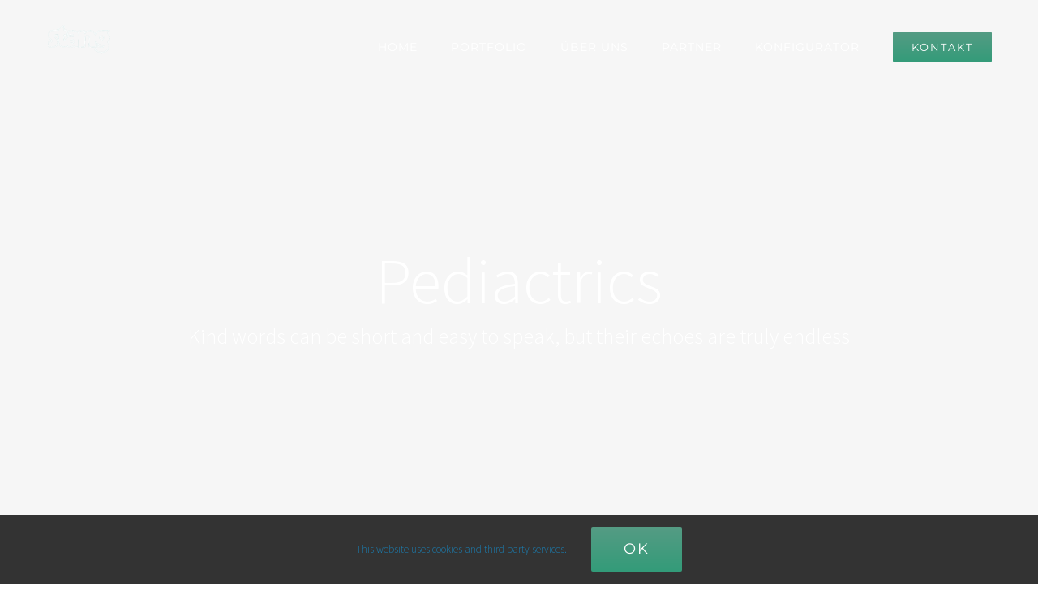

--- FILE ---
content_type: text/javascript
request_url: https://www.heizungen-stang.de/wp-content/plugins/fusion-builder/assets/js/min/general/fusion-testimonials.js?ver=1
body_size: 462
content:
!function(e){"use strict";function i(e,i){var t,n=e.children(".review").first(),s=e.children(".active-testimonial");s.length?(s.removeClass("active-testimonial"),(t=s.next()).length?t.addClass("active-testimonial"):n.addClass("active-testimonial")):n.addClass("active-testimonial"),e.css("height",e.children(".active-testimonial").height()),i.length&&(i.removeClass("activeSlide"),i.eq(e.children().index(e.children(".active-testimonial"))).addClass("activeSlide"))}e.fn.initTestimonials=function(){function t(t,n){e.each(t,function(t,s){var a="IntersectionObserver"in window,r=e(a?s.target:s),o=r.parent(),c=o.children(".testimonial-pagination"),l=c.length?c.children():{};(a&&s.isIntersecting||!a)&&(r.css("height",r.children(".active-testimonial").height()),o.data("speed")&&o.attr("data-interval",setInterval(function(){i(r,l)},o.data("speed"))),l.length&&l.on("click",function(t){t.preventDefault(),l.removeClass("activeSlide"),e(this).addClass("activeSlide"),r.children().removeClass("active-testimonial").eq(l.index(e(this))).addClass("active-testimonial"),r.css("height",r.children(".active-testimonial").height()),o.data("speed")&&(clearInterval(parseInt(o.attr("data-interval"))),o.attr("data-interval",setInterval(function(){i(r,l)},o.data("speed"))))}),a&&n.unobserve(s.target))})}"IntersectionObserver"in window?e(this).each(function(){var i=fusion.getAnimationIntersectionData(e(this)),n=new IntersectionObserver(function(e,i){t(e,n)},i);e(this).each(function(){n.observe(this)})}):e(this).each(function(){t(e(this),!1)})}}(jQuery),jQuery(window).on("load fusion-element-render-fusion_testimonials",function(e,i){var t=void 0!==i?jQuery('div[data-cid="'+i+'"]').find(".reviews"):jQuery(".fusion-testimonials .reviews");void 0===i||t.length||(t=jQuery('div[data-cid="'+i+'"]').parents(".fusion-testimonials").first().find(".reviews")),t.initTestimonials(),jQuery(window).on("fusion-resize-horizontal",function(){jQuery(".fusion-testimonials .reviews").each(function(){jQuery(this).css("height",jQuery(this).children(".active-testimonial").height())})})}),jQuery(window).on("fusion-dynamic-content-render",function(e,i){var t=jQuery(i).find(".fusion-testimonials .reviews");0<t.length&&t.each(function(){jQuery(this).css("height",jQuery(this).children(".active-testimonial").height())})});